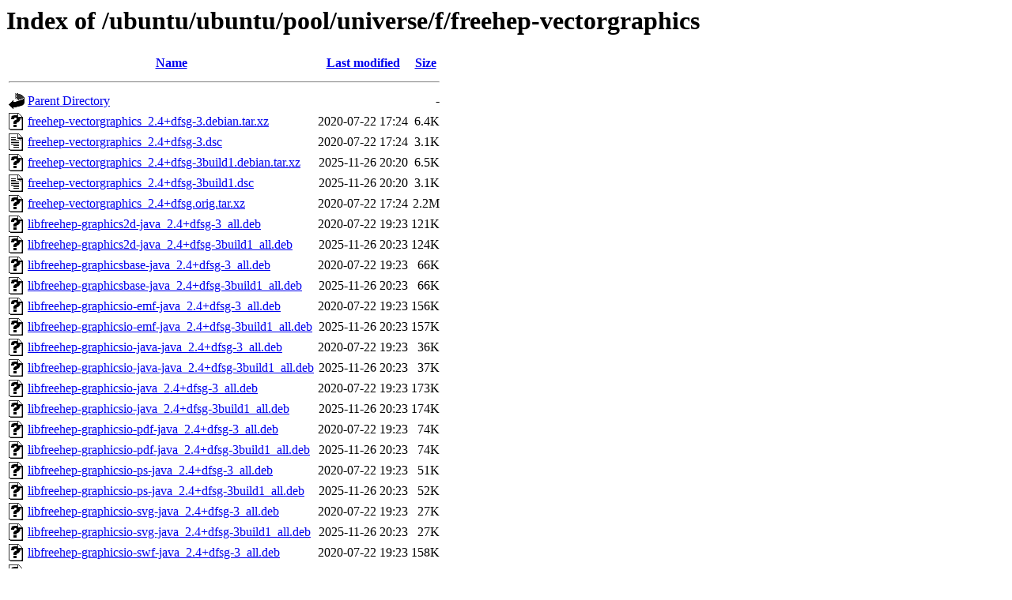

--- FILE ---
content_type: text/html;charset=UTF-8
request_url: http://gl.archive.ubuntu.com/ubuntu/ubuntu/pool/universe/f/freehep-vectorgraphics/
body_size: 855
content:
<!DOCTYPE HTML PUBLIC "-//W3C//DTD HTML 3.2 Final//EN">
<html>
 <head>
  <title>Index of /ubuntu/ubuntu/pool/universe/f/freehep-vectorgraphics</title>
 </head>
 <body>
<h1>Index of /ubuntu/ubuntu/pool/universe/f/freehep-vectorgraphics</h1>
  <table>
   <tr><th valign="top"><img src="/icons/blank.gif" alt="[ICO]"></th><th><a href="?C=N;O=D">Name</a></th><th><a href="?C=M;O=A">Last modified</a></th><th><a href="?C=S;O=A">Size</a></th></tr>
   <tr><th colspan="4"><hr></th></tr>
<tr><td valign="top"><img src="/icons/back.gif" alt="[PARENTDIR]"></td><td><a href="/ubuntu/ubuntu/pool/universe/f/">Parent Directory</a></td><td>&nbsp;</td><td align="right">  - </td></tr>
<tr><td valign="top"><img src="/icons/unknown.gif" alt="[   ]"></td><td><a href="freehep-vectorgraphics_2.4+dfsg-3.debian.tar.xz">freehep-vectorgraphics_2.4+dfsg-3.debian.tar.xz</a></td><td align="right">2020-07-22 17:24  </td><td align="right">6.4K</td></tr>
<tr><td valign="top"><img src="/icons/text.gif" alt="[TXT]"></td><td><a href="freehep-vectorgraphics_2.4+dfsg-3.dsc">freehep-vectorgraphics_2.4+dfsg-3.dsc</a></td><td align="right">2020-07-22 17:24  </td><td align="right">3.1K</td></tr>
<tr><td valign="top"><img src="/icons/unknown.gif" alt="[   ]"></td><td><a href="freehep-vectorgraphics_2.4+dfsg-3build1.debian.tar.xz">freehep-vectorgraphics_2.4+dfsg-3build1.debian.tar.xz</a></td><td align="right">2025-11-26 20:20  </td><td align="right">6.5K</td></tr>
<tr><td valign="top"><img src="/icons/text.gif" alt="[TXT]"></td><td><a href="freehep-vectorgraphics_2.4+dfsg-3build1.dsc">freehep-vectorgraphics_2.4+dfsg-3build1.dsc</a></td><td align="right">2025-11-26 20:20  </td><td align="right">3.1K</td></tr>
<tr><td valign="top"><img src="/icons/unknown.gif" alt="[   ]"></td><td><a href="freehep-vectorgraphics_2.4+dfsg.orig.tar.xz">freehep-vectorgraphics_2.4+dfsg.orig.tar.xz</a></td><td align="right">2020-07-22 17:24  </td><td align="right">2.2M</td></tr>
<tr><td valign="top"><img src="/icons/unknown.gif" alt="[   ]"></td><td><a href="libfreehep-graphics2d-java_2.4+dfsg-3_all.deb">libfreehep-graphics2d-java_2.4+dfsg-3_all.deb</a></td><td align="right">2020-07-22 19:23  </td><td align="right">121K</td></tr>
<tr><td valign="top"><img src="/icons/unknown.gif" alt="[   ]"></td><td><a href="libfreehep-graphics2d-java_2.4+dfsg-3build1_all.deb">libfreehep-graphics2d-java_2.4+dfsg-3build1_all.deb</a></td><td align="right">2025-11-26 20:23  </td><td align="right">124K</td></tr>
<tr><td valign="top"><img src="/icons/unknown.gif" alt="[   ]"></td><td><a href="libfreehep-graphicsbase-java_2.4+dfsg-3_all.deb">libfreehep-graphicsbase-java_2.4+dfsg-3_all.deb</a></td><td align="right">2020-07-22 19:23  </td><td align="right"> 66K</td></tr>
<tr><td valign="top"><img src="/icons/unknown.gif" alt="[   ]"></td><td><a href="libfreehep-graphicsbase-java_2.4+dfsg-3build1_all.deb">libfreehep-graphicsbase-java_2.4+dfsg-3build1_all.deb</a></td><td align="right">2025-11-26 20:23  </td><td align="right"> 66K</td></tr>
<tr><td valign="top"><img src="/icons/unknown.gif" alt="[   ]"></td><td><a href="libfreehep-graphicsio-emf-java_2.4+dfsg-3_all.deb">libfreehep-graphicsio-emf-java_2.4+dfsg-3_all.deb</a></td><td align="right">2020-07-22 19:23  </td><td align="right">156K</td></tr>
<tr><td valign="top"><img src="/icons/unknown.gif" alt="[   ]"></td><td><a href="libfreehep-graphicsio-emf-java_2.4+dfsg-3build1_all.deb">libfreehep-graphicsio-emf-java_2.4+dfsg-3build1_all.deb</a></td><td align="right">2025-11-26 20:23  </td><td align="right">157K</td></tr>
<tr><td valign="top"><img src="/icons/unknown.gif" alt="[   ]"></td><td><a href="libfreehep-graphicsio-java-java_2.4+dfsg-3_all.deb">libfreehep-graphicsio-java-java_2.4+dfsg-3_all.deb</a></td><td align="right">2020-07-22 19:23  </td><td align="right"> 36K</td></tr>
<tr><td valign="top"><img src="/icons/unknown.gif" alt="[   ]"></td><td><a href="libfreehep-graphicsio-java-java_2.4+dfsg-3build1_all.deb">libfreehep-graphicsio-java-java_2.4+dfsg-3build1_all.deb</a></td><td align="right">2025-11-26 20:23  </td><td align="right"> 37K</td></tr>
<tr><td valign="top"><img src="/icons/unknown.gif" alt="[   ]"></td><td><a href="libfreehep-graphicsio-java_2.4+dfsg-3_all.deb">libfreehep-graphicsio-java_2.4+dfsg-3_all.deb</a></td><td align="right">2020-07-22 19:23  </td><td align="right">173K</td></tr>
<tr><td valign="top"><img src="/icons/unknown.gif" alt="[   ]"></td><td><a href="libfreehep-graphicsio-java_2.4+dfsg-3build1_all.deb">libfreehep-graphicsio-java_2.4+dfsg-3build1_all.deb</a></td><td align="right">2025-11-26 20:23  </td><td align="right">174K</td></tr>
<tr><td valign="top"><img src="/icons/unknown.gif" alt="[   ]"></td><td><a href="libfreehep-graphicsio-pdf-java_2.4+dfsg-3_all.deb">libfreehep-graphicsio-pdf-java_2.4+dfsg-3_all.deb</a></td><td align="right">2020-07-22 19:23  </td><td align="right"> 74K</td></tr>
<tr><td valign="top"><img src="/icons/unknown.gif" alt="[   ]"></td><td><a href="libfreehep-graphicsio-pdf-java_2.4+dfsg-3build1_all.deb">libfreehep-graphicsio-pdf-java_2.4+dfsg-3build1_all.deb</a></td><td align="right">2025-11-26 20:23  </td><td align="right"> 74K</td></tr>
<tr><td valign="top"><img src="/icons/unknown.gif" alt="[   ]"></td><td><a href="libfreehep-graphicsio-ps-java_2.4+dfsg-3_all.deb">libfreehep-graphicsio-ps-java_2.4+dfsg-3_all.deb</a></td><td align="right">2020-07-22 19:23  </td><td align="right"> 51K</td></tr>
<tr><td valign="top"><img src="/icons/unknown.gif" alt="[   ]"></td><td><a href="libfreehep-graphicsio-ps-java_2.4+dfsg-3build1_all.deb">libfreehep-graphicsio-ps-java_2.4+dfsg-3build1_all.deb</a></td><td align="right">2025-11-26 20:23  </td><td align="right"> 52K</td></tr>
<tr><td valign="top"><img src="/icons/unknown.gif" alt="[   ]"></td><td><a href="libfreehep-graphicsio-svg-java_2.4+dfsg-3_all.deb">libfreehep-graphicsio-svg-java_2.4+dfsg-3_all.deb</a></td><td align="right">2020-07-22 19:23  </td><td align="right"> 27K</td></tr>
<tr><td valign="top"><img src="/icons/unknown.gif" alt="[   ]"></td><td><a href="libfreehep-graphicsio-svg-java_2.4+dfsg-3build1_all.deb">libfreehep-graphicsio-svg-java_2.4+dfsg-3build1_all.deb</a></td><td align="right">2025-11-26 20:23  </td><td align="right"> 27K</td></tr>
<tr><td valign="top"><img src="/icons/unknown.gif" alt="[   ]"></td><td><a href="libfreehep-graphicsio-swf-java_2.4+dfsg-3_all.deb">libfreehep-graphicsio-swf-java_2.4+dfsg-3_all.deb</a></td><td align="right">2020-07-22 19:23  </td><td align="right">158K</td></tr>
<tr><td valign="top"><img src="/icons/unknown.gif" alt="[   ]"></td><td><a href="libfreehep-graphicsio-swf-java_2.4+dfsg-3build1_all.deb">libfreehep-graphicsio-swf-java_2.4+dfsg-3build1_all.deb</a></td><td align="right">2025-11-26 20:23  </td><td align="right">159K</td></tr>
<tr><td valign="top"><img src="/icons/unknown.gif" alt="[   ]"></td><td><a href="libfreehep-graphicsio-tests-java_2.4+dfsg-3_all.deb">libfreehep-graphicsio-tests-java_2.4+dfsg-3_all.deb</a></td><td align="right">2020-07-22 19:23  </td><td align="right"> 99K</td></tr>
<tr><td valign="top"><img src="/icons/unknown.gif" alt="[   ]"></td><td><a href="libfreehep-graphicsio-tests-java_2.4+dfsg-3build1_all.deb">libfreehep-graphicsio-tests-java_2.4+dfsg-3build1_all.deb</a></td><td align="right">2025-11-26 20:23  </td><td align="right">101K</td></tr>
   <tr><th colspan="4"><hr></th></tr>
</table>
<address>Apache Server at gl.archive.ubuntu.com Port 80</address>
</body></html>
